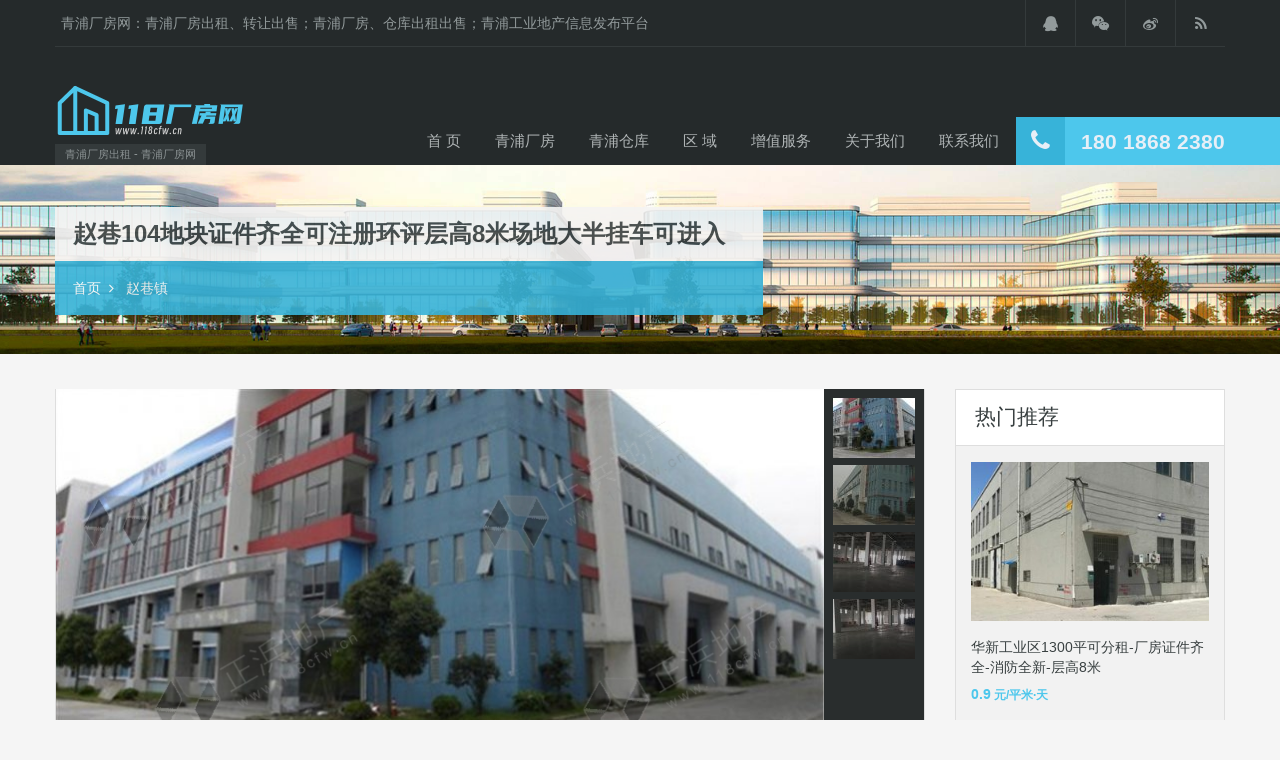

--- FILE ---
content_type: text/html; charset=UTF-8
request_url: https://www.118cfw.cn/info/sz000557.html
body_size: 6746
content:
<!doctype html>
<!--[if lt IE 7]> <html class="lt-ie9 lt-ie8 lt-ie7" > <![endif]-->
<!--[if IE 7]> <html class="lt-ie9 lt-ie8" > <![endif]-->
<!--[if IE 8]> <html class="lt-ie9" > <![endif]-->
<!--[if gt IE 8]><!--> <html > <!--<![endif]-->
<head>
    <meta charset="UTF-8">
    <meta name="renderer" content="webkit">
    <meta http-equiv="X-UA-Compatible" content="IE=Edge">
    <meta name="viewport" content="width=device-width, initial-scale=1">
    <meta name="format-detection" content="telephone=no">
    <title>赵巷104地块证件齐全可注册环评层高8米场地大半挂车可进入-青浦厂房网</title>
    <link rel="stylesheet" href="https://www.118cfw.cn/static/css/font-awesome.min.css?ver=1.0.0" type="text/css" />
    <link rel="stylesheet" href="https://www.118cfw.cn/static/css/bootstrap.css?ver=2.2.2" type="text/css" />
    <link rel="stylesheet" href="https://www.118cfw.cn/static/css/responsive.css?ver=2.2.2" type="text/css" />
    <link rel="stylesheet" href="https://www.118cfw.cn/static/js/flexslider/flexslider.css?ver=2.6.0" type="text/css" />
    <link rel="stylesheet" href="https://www.118cfw.cn/static/js/prettyphoto/css/prettyPhoto.css?ver=3.1.6" type="text/css" />
    <link rel="stylesheet" href="https://www.118cfw.cn/static/js/swipebox/css/swipebox.min.css?ver=1.3.0" type="text/css" />
    <link rel="stylesheet" href="https://www.118cfw.cn/static/js/select2/select2.css?ver=4.0.2" type="text/css" />
    <link rel="stylesheet" href="https://www.118cfw.cn/static/css/main.css?ver=2.5.5" type="text/css" />
    <link rel="stylesheet" href="https://www.118cfw.cn/static/css/custom-responsive.css?ver=2.5.5" type="text/css" />
    <link rel="stylesheet" href="https://www.118cfw.cn/static/css/custom.css?ver=2.5.5" type="text/css" />
		<!--[if lt IE 9]>
    <script src="https://cdn.bootcss.com/html5shiv/3.7.3/html5shiv.min.js"></script>
    <![endif]-->
	<meta name='robots' content='max-image-preview:large' />
	<style>img:is([sizes="auto" i], [sizes^="auto," i]) { contain-intrinsic-size: 3000px 1500px }</style>
	<link rel='stylesheet' id='wp-block-library-css' href='https://www.118cfw.cn/wp-includes/css/dist/block-library/style.min.css?ver=6.8.3' type='text/css' media='all' />
<style id='classic-theme-styles-inline-css' type='text/css'>
/*! This file is auto-generated */
.wp-block-button__link{color:#fff;background-color:#32373c;border-radius:9999px;box-shadow:none;text-decoration:none;padding:calc(.667em + 2px) calc(1.333em + 2px);font-size:1.125em}.wp-block-file__button{background:#32373c;color:#fff;text-decoration:none}
</style>
<style id='global-styles-inline-css' type='text/css'>
:root{--wp--preset--aspect-ratio--square: 1;--wp--preset--aspect-ratio--4-3: 4/3;--wp--preset--aspect-ratio--3-4: 3/4;--wp--preset--aspect-ratio--3-2: 3/2;--wp--preset--aspect-ratio--2-3: 2/3;--wp--preset--aspect-ratio--16-9: 16/9;--wp--preset--aspect-ratio--9-16: 9/16;--wp--preset--color--black: #000000;--wp--preset--color--cyan-bluish-gray: #abb8c3;--wp--preset--color--white: #ffffff;--wp--preset--color--pale-pink: #f78da7;--wp--preset--color--vivid-red: #cf2e2e;--wp--preset--color--luminous-vivid-orange: #ff6900;--wp--preset--color--luminous-vivid-amber: #fcb900;--wp--preset--color--light-green-cyan: #7bdcb5;--wp--preset--color--vivid-green-cyan: #00d084;--wp--preset--color--pale-cyan-blue: #8ed1fc;--wp--preset--color--vivid-cyan-blue: #0693e3;--wp--preset--color--vivid-purple: #9b51e0;--wp--preset--gradient--vivid-cyan-blue-to-vivid-purple: linear-gradient(135deg,rgba(6,147,227,1) 0%,rgb(155,81,224) 100%);--wp--preset--gradient--light-green-cyan-to-vivid-green-cyan: linear-gradient(135deg,rgb(122,220,180) 0%,rgb(0,208,130) 100%);--wp--preset--gradient--luminous-vivid-amber-to-luminous-vivid-orange: linear-gradient(135deg,rgba(252,185,0,1) 0%,rgba(255,105,0,1) 100%);--wp--preset--gradient--luminous-vivid-orange-to-vivid-red: linear-gradient(135deg,rgba(255,105,0,1) 0%,rgb(207,46,46) 100%);--wp--preset--gradient--very-light-gray-to-cyan-bluish-gray: linear-gradient(135deg,rgb(238,238,238) 0%,rgb(169,184,195) 100%);--wp--preset--gradient--cool-to-warm-spectrum: linear-gradient(135deg,rgb(74,234,220) 0%,rgb(151,120,209) 20%,rgb(207,42,186) 40%,rgb(238,44,130) 60%,rgb(251,105,98) 80%,rgb(254,248,76) 100%);--wp--preset--gradient--blush-light-purple: linear-gradient(135deg,rgb(255,206,236) 0%,rgb(152,150,240) 100%);--wp--preset--gradient--blush-bordeaux: linear-gradient(135deg,rgb(254,205,165) 0%,rgb(254,45,45) 50%,rgb(107,0,62) 100%);--wp--preset--gradient--luminous-dusk: linear-gradient(135deg,rgb(255,203,112) 0%,rgb(199,81,192) 50%,rgb(65,88,208) 100%);--wp--preset--gradient--pale-ocean: linear-gradient(135deg,rgb(255,245,203) 0%,rgb(182,227,212) 50%,rgb(51,167,181) 100%);--wp--preset--gradient--electric-grass: linear-gradient(135deg,rgb(202,248,128) 0%,rgb(113,206,126) 100%);--wp--preset--gradient--midnight: linear-gradient(135deg,rgb(2,3,129) 0%,rgb(40,116,252) 100%);--wp--preset--font-size--small: 13px;--wp--preset--font-size--medium: 20px;--wp--preset--font-size--large: 36px;--wp--preset--font-size--x-large: 42px;--wp--preset--spacing--20: 0.44rem;--wp--preset--spacing--30: 0.67rem;--wp--preset--spacing--40: 1rem;--wp--preset--spacing--50: 1.5rem;--wp--preset--spacing--60: 2.25rem;--wp--preset--spacing--70: 3.38rem;--wp--preset--spacing--80: 5.06rem;--wp--preset--shadow--natural: 6px 6px 9px rgba(0, 0, 0, 0.2);--wp--preset--shadow--deep: 12px 12px 50px rgba(0, 0, 0, 0.4);--wp--preset--shadow--sharp: 6px 6px 0px rgba(0, 0, 0, 0.2);--wp--preset--shadow--outlined: 6px 6px 0px -3px rgba(255, 255, 255, 1), 6px 6px rgba(0, 0, 0, 1);--wp--preset--shadow--crisp: 6px 6px 0px rgba(0, 0, 0, 1);}:where(.is-layout-flex){gap: 0.5em;}:where(.is-layout-grid){gap: 0.5em;}body .is-layout-flex{display: flex;}.is-layout-flex{flex-wrap: wrap;align-items: center;}.is-layout-flex > :is(*, div){margin: 0;}body .is-layout-grid{display: grid;}.is-layout-grid > :is(*, div){margin: 0;}:where(.wp-block-columns.is-layout-flex){gap: 2em;}:where(.wp-block-columns.is-layout-grid){gap: 2em;}:where(.wp-block-post-template.is-layout-flex){gap: 1.25em;}:where(.wp-block-post-template.is-layout-grid){gap: 1.25em;}.has-black-color{color: var(--wp--preset--color--black) !important;}.has-cyan-bluish-gray-color{color: var(--wp--preset--color--cyan-bluish-gray) !important;}.has-white-color{color: var(--wp--preset--color--white) !important;}.has-pale-pink-color{color: var(--wp--preset--color--pale-pink) !important;}.has-vivid-red-color{color: var(--wp--preset--color--vivid-red) !important;}.has-luminous-vivid-orange-color{color: var(--wp--preset--color--luminous-vivid-orange) !important;}.has-luminous-vivid-amber-color{color: var(--wp--preset--color--luminous-vivid-amber) !important;}.has-light-green-cyan-color{color: var(--wp--preset--color--light-green-cyan) !important;}.has-vivid-green-cyan-color{color: var(--wp--preset--color--vivid-green-cyan) !important;}.has-pale-cyan-blue-color{color: var(--wp--preset--color--pale-cyan-blue) !important;}.has-vivid-cyan-blue-color{color: var(--wp--preset--color--vivid-cyan-blue) !important;}.has-vivid-purple-color{color: var(--wp--preset--color--vivid-purple) !important;}.has-black-background-color{background-color: var(--wp--preset--color--black) !important;}.has-cyan-bluish-gray-background-color{background-color: var(--wp--preset--color--cyan-bluish-gray) !important;}.has-white-background-color{background-color: var(--wp--preset--color--white) !important;}.has-pale-pink-background-color{background-color: var(--wp--preset--color--pale-pink) !important;}.has-vivid-red-background-color{background-color: var(--wp--preset--color--vivid-red) !important;}.has-luminous-vivid-orange-background-color{background-color: var(--wp--preset--color--luminous-vivid-orange) !important;}.has-luminous-vivid-amber-background-color{background-color: var(--wp--preset--color--luminous-vivid-amber) !important;}.has-light-green-cyan-background-color{background-color: var(--wp--preset--color--light-green-cyan) !important;}.has-vivid-green-cyan-background-color{background-color: var(--wp--preset--color--vivid-green-cyan) !important;}.has-pale-cyan-blue-background-color{background-color: var(--wp--preset--color--pale-cyan-blue) !important;}.has-vivid-cyan-blue-background-color{background-color: var(--wp--preset--color--vivid-cyan-blue) !important;}.has-vivid-purple-background-color{background-color: var(--wp--preset--color--vivid-purple) !important;}.has-black-border-color{border-color: var(--wp--preset--color--black) !important;}.has-cyan-bluish-gray-border-color{border-color: var(--wp--preset--color--cyan-bluish-gray) !important;}.has-white-border-color{border-color: var(--wp--preset--color--white) !important;}.has-pale-pink-border-color{border-color: var(--wp--preset--color--pale-pink) !important;}.has-vivid-red-border-color{border-color: var(--wp--preset--color--vivid-red) !important;}.has-luminous-vivid-orange-border-color{border-color: var(--wp--preset--color--luminous-vivid-orange) !important;}.has-luminous-vivid-amber-border-color{border-color: var(--wp--preset--color--luminous-vivid-amber) !important;}.has-light-green-cyan-border-color{border-color: var(--wp--preset--color--light-green-cyan) !important;}.has-vivid-green-cyan-border-color{border-color: var(--wp--preset--color--vivid-green-cyan) !important;}.has-pale-cyan-blue-border-color{border-color: var(--wp--preset--color--pale-cyan-blue) !important;}.has-vivid-cyan-blue-border-color{border-color: var(--wp--preset--color--vivid-cyan-blue) !important;}.has-vivid-purple-border-color{border-color: var(--wp--preset--color--vivid-purple) !important;}.has-vivid-cyan-blue-to-vivid-purple-gradient-background{background: var(--wp--preset--gradient--vivid-cyan-blue-to-vivid-purple) !important;}.has-light-green-cyan-to-vivid-green-cyan-gradient-background{background: var(--wp--preset--gradient--light-green-cyan-to-vivid-green-cyan) !important;}.has-luminous-vivid-amber-to-luminous-vivid-orange-gradient-background{background: var(--wp--preset--gradient--luminous-vivid-amber-to-luminous-vivid-orange) !important;}.has-luminous-vivid-orange-to-vivid-red-gradient-background{background: var(--wp--preset--gradient--luminous-vivid-orange-to-vivid-red) !important;}.has-very-light-gray-to-cyan-bluish-gray-gradient-background{background: var(--wp--preset--gradient--very-light-gray-to-cyan-bluish-gray) !important;}.has-cool-to-warm-spectrum-gradient-background{background: var(--wp--preset--gradient--cool-to-warm-spectrum) !important;}.has-blush-light-purple-gradient-background{background: var(--wp--preset--gradient--blush-light-purple) !important;}.has-blush-bordeaux-gradient-background{background: var(--wp--preset--gradient--blush-bordeaux) !important;}.has-luminous-dusk-gradient-background{background: var(--wp--preset--gradient--luminous-dusk) !important;}.has-pale-ocean-gradient-background{background: var(--wp--preset--gradient--pale-ocean) !important;}.has-electric-grass-gradient-background{background: var(--wp--preset--gradient--electric-grass) !important;}.has-midnight-gradient-background{background: var(--wp--preset--gradient--midnight) !important;}.has-small-font-size{font-size: var(--wp--preset--font-size--small) !important;}.has-medium-font-size{font-size: var(--wp--preset--font-size--medium) !important;}.has-large-font-size{font-size: var(--wp--preset--font-size--large) !important;}.has-x-large-font-size{font-size: var(--wp--preset--font-size--x-large) !important;}
:where(.wp-block-post-template.is-layout-flex){gap: 1.25em;}:where(.wp-block-post-template.is-layout-grid){gap: 1.25em;}
:where(.wp-block-columns.is-layout-flex){gap: 2em;}:where(.wp-block-columns.is-layout-grid){gap: 2em;}
:root :where(.wp-block-pullquote){font-size: 1.5em;line-height: 1.6;}
</style>
<link rel="canonical" href="https://www.118cfw.cn/info/sz000557.html" />
</head><body class="home singular page">
<div class="header-wrapper">
<div class="container">
<header id="header" class="clearfix">
<div id="header-top" class="clearfix">
<h2 id="contact-email">青浦厂房网：青浦厂房出租、转让出售；青浦厂房、仓库出租出售；青浦工业地产信息发布平台</h2>
<ul class="social_networks clearfix">
<li class="twitter"><a target="_blank" href="/#qq"><i class="fa fa-qq fa-lg"></i></a></li>
<li class="gplus"> <a target="_blank" href="/#wx"><i class="fa fa-weixin fa-lg"></i></a> </li>
<li class="linkedin"> <a target="_blank" href="/#wb"><i class="fa fa-weibo fa-lg"></i></a> </li>
<li class="rss"> <a target="_blank" href="/#sitemap"> <i class="fa fa-rss fa-lg"></i></a> </li>
</ul>
</div>
<div id="logo"><a href="/"><img src="http://www.118cfw.cn/static/images/logo.png" alt="青浦厂房出租"></a>
<h2 class="logo-heading only-for-print"><a href="http://www.118cfw.cn" title="青浦厂房网">青浦厂房出租</a></h2>
<div class="tag-line"><span>青浦厂房出租 - 青浦厂房网</span></div>
</div>
<div class="menu-and-contact-wrap">
<h2 class="contact-number "> <i class="fa fa-phone"></i> <span class="desktop-version">180 1868 2380</span> <a class="mobile-version" href="tel://18018682380" title="给我们打电话">180 1868 2380</a> <span class="outer-strip"></span> </h2><nav class="main-menu">
<div class="menu-main-menu-container">
<ul id="menu-main-menu" class="clearfix">
  <li><a href="/" title="青浦厂房出租网">首 页</a></li>
  <li><a href="/zhao/changfang" title="青浦厂房出租/出售">青浦厂房</a></li>
  <li><a href="/zhao/cangku" title="青浦仓库出租/出售">青浦仓库</a></li>
  <li><a href="/region/chengqu">区 域</a>
	<ul>
	  <li><a href="/region/chengqu">青浦城区</a></li>
	  <li><a href="/region/gongyeyuan">青浦工业园</a></li>
	  <li><a href="/region/huaxin">华新镇</a></li>
	  <li><a href="/region/xujing">徐泾镇</a></li>
	  <li><a href="/region/chonggu">重固镇</a></li>
	  <li><a href="/region/zhaoxiang">赵巷镇</a></li>
	  <li><a href="/region/baihe">白鹤镇</a></li>
	  <li><a href="/region/xianghuaqiao">香花桥</a></li>
	  <li><a href="/region/zhujiajiao">朱家角</a></li>
	  <li><a href="/region/zhoubian">周边</a></li>
	</ul>
  </li>
  <li><a href="/vas" title="增值服务">增值服务</a></li>
  <li><a href="/about" title="关于我们">关于我们</a></li>
  <li><a href="/contact" title="联系我们">联系我们</a></li>
</ul>
</div>
</nav>
</div>
</header>
</div>
</div><div class="page-head" style="background-repeat: no-repeat;background-position: center top;background-image: url('http://www.118cfw.cn/static/images/banner.jpg'); background-size: cover;">
<div class="container">
<div class="wrap clearfix">
<h1 class="page-title"><span>赵巷104地块证件齐全可注册环评层高8米场地大半挂车可进入</span></h1>
<div class="page-breadcrumbs">
<nav class="property-breadcrumbs">
<ul>
<li><a href="http://www.118cfw.cn">首页</a><i class="breadcrumbs-separator fa fa-angle-right"></i></li>
<li><a href="/region/zhaoxiang" title="青浦赵巷镇">赵巷镇</a></li>
</ul>
</nav>
</div>
</div>
</div>
</div>
<div class="container contents detail">
<div class="row">
<div class="span9 main-wrap">
<div class="main">
<div id="overview">
<div id="property-detail-flexslider" class="clearfix">
<div class="flexslider">
<ul class="slides"><li data-thumb="http://www.118cfw.cn/attachment/2018/06/1309173331-82x60.jpg"> <a href="http://www.118cfw.cn/attachment/2018/06/1309173331.jpg" class="swipebox" rel="gallery_real_homes"> <img src="http://www.118cfw.cn/attachment/2018/06/1309173331-770x385.jpg" alt="#" /></a></li><li data-thumb="http://www.118cfw.cn/attachment/2018/06/1309173389-82x60.jpg"> <a href="http://www.118cfw.cn/attachment/2018/06/1309173389.jpg" class="swipebox" rel="gallery_real_homes"> <img src="http://www.118cfw.cn/attachment/2018/06/1309173389-770x385.jpg" alt="#" /></a></li><li data-thumb="http://www.118cfw.cn/attachment/2018/06/1309173216-82x60.jpg"> <a href="http://www.118cfw.cn/attachment/2018/06/1309173216.jpg" class="swipebox" rel="gallery_real_homes"> <img src="http://www.118cfw.cn/attachment/2018/06/1309173216-770x385.jpg" alt="#" /></a></li><li data-thumb="http://www.118cfw.cn/attachment/2018/06/1309173326-82x60.jpg"> <a href="http://www.118cfw.cn/attachment/2018/06/1309173326.jpg" class="swipebox" rel="gallery_real_homes"> <img src="http://www.118cfw.cn/attachment/2018/06/1309173326-770x385.jpg" alt="#" /></a></li></ul>
</div>
</div>
<div id="property-featured-image" class="clearfix only-for-print"> <img src="http://www.118cfw.cn/static/images/temp-images/property-img.jpg" alt="15421 Southwest 39th Terrace" /> </div>
<article class="property-item clearfix">
<div class="wrap clearfix">
<h4 class="title">编号：SZ000557</h4>
<h5 class="price"> <span class="status-label"> 出 租 </span> <span>1.4<small> 元/平米·天 ( ￥149042 元/月 )</small></span></h5>
</div><div class="property-meta clearfix"><span>区域：<a href="/region/zhaoxiang" title="青浦赵巷镇">赵巷镇</a></span> <span>面积：3500 ㎡</span><span>用途：<a href="/zhao/cangku" title="青浦仓库出租">仓库</a> / <a href="/zhao/changfang" title="青浦厂房出租">厂房</a></span><span>浏览：1,419 次</span><span class="printer-icon"><a href="javascript:window.print()"><i class="fa fa-print"></i>打印</a></span> </div>
<div class="content clearfix">
<p>该厂房位于青浦赵巷周边，104地块，面积3500平，房产绿证，排污许可证，消防安全证，证件齐全!</p>
<p>一楼层高8米，承重一楼1吨/平方，一楼可分割成390和450平方以上出租。一楼1.38元/平方，看中价格可谈，</p>
<p>厂区场地大，超宽通道，停车位充足，半挂车进出无压力，项目距离G1501-G50高速出口仅3公里，17号地铁1.5公里交通方便地理位置相当优越。</p>
<p> 联系我们时请说明在 { <a href="http://www.118cfw.cn" target="_blank"><strong>118青浦厂房出租网</strong></a> } 看到的，谢谢！ </p>
<p>&nbsp; </p>
<h4 class="additional-title">详 情</h4>
<ul class="additional-details clearfix">
<li> <strong>区域：</strong> <span>上海-青浦-<a href="/region/zhaoxiang" title="青浦赵巷镇">赵巷镇</a></span></li>
<li> <strong>面积：</strong> <span>3500 ㎡</span> </li>
<li> <strong>电梯：</strong> <span>没有电梯</span> </li>
<li> <strong>类型：</strong> <span>出租</span> </li>
<li> <strong>结构：</strong> <span>框架结构</span> </li>
<li> <strong>行车：</strong> <span>不详</span></li>
<li> <strong>层高：</strong> <span>8 米</span> </li>
<li> <strong>层数：</strong> <span>1 层</span> </li>
<li> <strong>配电：</strong> <span>150 KVA</span> </li>
<li> <strong>分租：</strong> <span>可分租</span></li></ul>
<div class="common-note"><h4 class="common-note-heading">声明：</h4><p>1、免费看房，签约免费，全程免费；2、节省成本资源合理匹配，优质*，节省交通成本、经济成本和时间成本；3、诚信服务，*杜绝虚假信息，虚假图片，虚假价格；4、风险控制，杜绝交易无证厂房、违建厂房、拆迁厂房、债务纠纷厂房。</p></div>
</div>
</article>
</div>
</div>
<section class="listing-layout property-grid">
<div class="list-container clearfix">
<h3>相关信息</h3>
<article class="property-item clearfix">
<figure><a target="_blank" href="https://www.118cfw.cn/info/sz000437.html"><img width="300" height="200" src="https://www.118cfw.cn/attachment/2018/06/0715433960-300x200.jpg" class=" wp-post-image" alt="青浦工业区-原房东-稀缺小面积800平厂房-层高4.5米" decoding="async" loading="lazy" /></a><figcaption class="for-rent">租</figcaption>
</figure>
<h4><a href="https://www.118cfw.cn/info/sz000437.html" title="青浦工业区-原房东-稀缺小面积800平厂房-层高4.5米">青浦工业区-原房东-稀缺小面积800平厂房-层高4.5米</a></h4>
<span>0.85<small> 元/平米·天</small></span>
</article>
<article class="property-item clearfix">
<figure><a target="_blank" href="https://www.118cfw.cn/info/sz000436.html"><img width="300" height="200" src="https://www.118cfw.cn/attachment/2018/06/0715525571-300x200.jpg" class=" wp-post-image" alt="白鹤工业区-原房东-空地11000平-厂房5000平- 层高9米" decoding="async" loading="lazy" /></a><figcaption class="for-rent">租</figcaption>
</figure>
<h4><a href="https://www.118cfw.cn/info/sz000436.html" title="白鹤工业区-原房东-空地11000平-厂房5000平- 层高9米">白鹤工业区-原房东-空地11000平-厂房5000平- 层高9米</a></h4>
<span>1.0<small> 元/平米·天</small></span>
</article>
<article class="property-item clearfix">
<figure><a target="_blank" href="https://www.118cfw.cn/info/sz000481.html"><img width="300" height="200" src="https://www.118cfw.cn/attachment/2018/06/0716112643-300x200.jpg" class=" wp-post-image" alt="青浦城区两栋厂房-层高6.5米-适合仓库、办公、展示厅、卖场" decoding="async" loading="lazy" /></a><figcaption class="for-rent">租</figcaption>
</figure>
<h4><a href="https://www.118cfw.cn/info/sz000481.html" title="青浦城区两栋厂房-层高6.5米-适合仓库、办公、展示厅、卖场">青浦城区两栋厂房-层高6.5米-适合仓库、办公、展示厅、卖场</a></h4>
<span>1.2<small> 元/平米·天</small></span>
</article>
</div>
</section>
</div>
<div class="span3 sidebar-wrap">
<aside class="sidebar">
<section id="featured_properties_widget-10" class="widget clearfix Featured_Properties_Widget">
<h3 class="title">热门推荐</h3>
<ul class="featured-properties">
<li><figure><a target="_blank" href="https://www.118cfw.cn/info/sz000173.html"><img width="300" height="200" src="https://www.118cfw.cn/attachment/2018/06/0716190287-300x200.jpg" class=" wp-post-image" alt="华新工业区1300平可分租-厂房证件齐全-消防全新-层高8米" decoding="async" loading="lazy" /></a></figure>
<h4><a href="https://www.118cfw.cn/info/sz000173.html" title="华新工业区1300平可分租-厂房证件齐全-消防全新-层高8米">华新工业区1300平可分租-厂房证件齐全-消防全新-层高8米</a></h4>
<span class="price">0.9<small> 元/平米·天</small></span></li>
<li><figure><a target="_blank" href="https://www.118cfw.cn/info/sz000276.html"><img width="300" height="200" src="https://www.118cfw.cn/attachment/2018/06/0717071470-300x200.jpg" class=" wp-post-image" alt="青浦工业区2800平厂房-可分割-办公400平-有行车-层高10米" decoding="async" loading="lazy" /></a></figure>
<h4><a href="https://www.118cfw.cn/info/sz000276.html" title="青浦工业区2800平厂房-可分割-办公400平-有行车-层高10米">青浦工业区2800平厂房-可分割-办公400平-有行车-层高10米</a></h4>
<span class="price">1.4<small> 元/平米·天</small></span></li>
<li><figure><a target="_blank" href="https://www.118cfw.cn/info/sz000421.html"><img width="300" height="200" src="https://www.118cfw.cn/attachment/2018/06/0716585776-300x200.jpg" class=" wp-post-image" alt="华新周边1500平另5亩水泥地配套出租-可分割- 层高4.5米" decoding="async" loading="lazy" /></a></figure>
<h4><a href="https://www.118cfw.cn/info/sz000421.html" title="华新周边1500平另5亩水泥地配套出租-可分割- 层高4.5米">华新周边1500平另5亩水泥地配套出租-可分割- 层高4.5米</a></h4>
<span class="price">0.9<small> 元/平米·天</small></span></li>
</ul>
</section>
</aside>
</div>
</div>
</div>
<footer id="footer-wrapper">
<div id="footer-bottom" class="container">
<div class="row">
<div class="span6">
	<p class="copyright">上海青浦工业地产网</p>
</div>
<div class="span6">
	<p class="designed-by">
<a href="https://www.118cfw.cn/" target="_blank">上海青浦厂房出租网</a> / <a href="https://beian.miit.gov.cn/">沪ICP备2021031658号-14</a>
	</p>
</div>
</div>
</div>
</footer>
<a href="#top" id="scroll-top"><i class="fa fa-chevron-up"></i></a>
<script type="text/javascript">
var uiAutocompleteL10n = {"noResults":"No search results.","oneResult":"1 result found. Use up and down arrow keys to navigate.","manyResults":"%d results found. Use up and down arrow keys to navigate."};
var localized = {"nav_title":"导航..."};
var localizedSearchParams = {"rent_slug":"for-rent"};    
(function(){
var src = (document.location.protocol == "http:") ? "http://js.passport.qihucdn.com/11.0.1.js?6e64f2daf08e7dbf169f3ce2018856aa":"https://jspassport.ssl.qhimg.com/11.0.1.js?6e64f2daf08e7dbf169f3ce2018856aa";
document.write('<script src="' + src + '" id="sozz"><\/script>');
})();
</script>
<script type="text/javascript" src="https://www.118cfw.cn/static/js/jquery.js?ver=1.12.3"></script>
<script type="text/javascript" src="https://www.118cfw.cn/static/js/jquery-migrate.js?ver=1.4.0"></script>
<script type="text/javascript" src="https://www.118cfw.cn/static/js/flexslider/jquery.flexslider-min.js?ver=2.6.0"></script>
<script type="text/javascript" src="https://www.118cfw.cn/static/js/elastislide/jquery.easing.1.3.js?ver=1.3"></script>
<script type="text/javascript" src="https://www.118cfw.cn/static/js/elastislide/jquery.elastislide.js?ver=4.5"></script>
<script type="text/javascript" src="https://www.118cfw.cn/static/js/prettyphoto/jquery.prettyPhoto.js?ver=3.1.6"></script>
<script type="text/javascript" src="https://www.118cfw.cn/static/js/swipebox/js/jquery.swipebox.min.js?ver=1.4.1"></script>
<script type="text/javascript" src="https://www.118cfw.cn/static/js/isotope.pkgd.min.js?ver=2.1.1"></script>
<script type="text/javascript" src="https://www.118cfw.cn/static/js/jquery.jcarousel.min.js?ver=0.2.9"></script>
<script type="text/javascript" src="https://www.118cfw.cn/static/js/jquery.validate.min.js?ver=1.11.1"></script>
<script type="text/javascript" src="https://www.118cfw.cn/static/js/jquery.form.js?ver=3.40"></script>
<script type="text/javascript" src="https://www.118cfw.cn/static/js/select2/select2.full.min.js?ver=4.0.2"></script>
<script type="text/javascript" src="https://www.118cfw.cn/static/js/jquery.transit.min.js?ver=0.9.9"></script>
<script type="text/javascript" src="https://www.118cfw.cn/static/js/bootstrap.min.js?ver=4.5"></script>
<script type="text/javascript" src="https://www.118cfw.cn/static/js/custom.js?ver=2.5.5"></script>
</body>
</html>